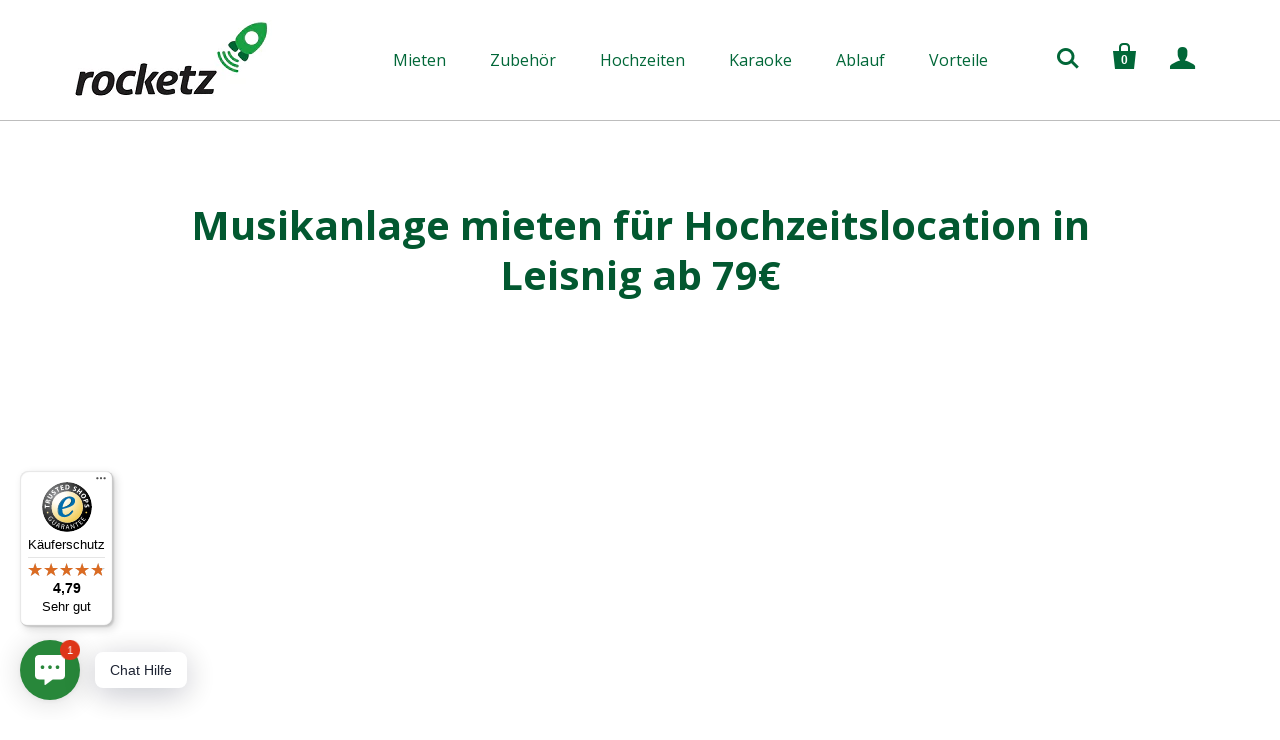

--- FILE ---
content_type: text/javascript
request_url: https://widgets.trustedshops.com/js/X1D6B4C9C8DC5F170011FC9CB22C0930D.js
body_size: 1543
content:
((e,t)=>{const a={shopInfo:{tsId:"X1D6B4C9C8DC5F170011FC9CB22C0930D",name:"rocketz.de",url:"rocketz.de",language:"de",targetMarket:"DEU",ratingVariant:"WIDGET",eTrustedIds:{accountId:"acc-b192a645-4c88-4d8b-98b3-675b9e070f96",channelId:"chl-d52a6ee7-cfea-4647-b92b-52a7d3be7970"},buyerProtection:{certificateType:"CLASSIC",certificateState:"PRODUCTION",mainProtectionCurrency:"EUR",classicProtectionAmount:100,maxProtectionDuration:30,plusProtectionAmount:2e4,basicProtectionAmount:100,firstCertified:"2020-01-10 00:00:00"},reviewSystem:{rating:{averageRating:4.79,averageRatingCount:157,overallRatingCount:289,distribution:{oneStar:3,twoStars:1,threeStars:1,fourStars:16,fiveStars:136}},reviews:[{average:5,buyerStatement:"Es ist selten geworden eine Ware und die dazugehörige Dienstleistung zu erhalten wo alles stimmt und man total angenehm überrascht ist. Hier bei Rockets trifft das voll zu. Die technische Lösung ist durchdacht, einfach einzurichten und funktioniert. Die dazu gehörige Dienstleistung in Form von Versand und Software ist genau so ausgereift wie die Hardware.\nVon mir die volle Punktzahl, weiter so.",rawChangeDate:"2026-01-15T19:42:17.000Z",changeDate:"15.1.2026",transactionDate:"16.12.2025"},{average:5,buyerStatement:"Es hat alles sehr gut geklappt, Aufbau perfekt angeleitet!\nWir hatten viel Spaß",rawChangeDate:"2026-01-14T10:44:40.000Z",changeDate:"14.1.2026",transactionDate:"14.11.2025"},{average:5,buyerStatement:"Tip top!",rawChangeDate:"2026-01-14T09:36:35.000Z",changeDate:"14.1.2026",transactionDate:"15.12.2025"}]},features:["MARS_QUESTIONNAIRE","MARS_PUBLIC_QUESTIONNAIRE","MARS_REVIEWS","MARS_EVENTS","DISABLE_REVIEWREQUEST_SENDING","GUARANTEE_RECOG_CLASSIC_INTEGRATION","SHOP_CONSUMER_MEMBERSHIP"],consentManagementType:"OFF",urls:{profileUrl:"https://www.trustedshops.de/bewertung/info_X1D6B4C9C8DC5F170011FC9CB22C0930D.html",profileUrlLegalSection:"https://www.trustedshops.de/bewertung/info_X1D6B4C9C8DC5F170011FC9CB22C0930D.html#legal-info",reviewLegalUrl:"https://help.etrusted.com/hc/de/articles/23970864566162"},contractStartDate:"2019-11-28 00:00:00",shopkeeper:{name:"Nicolas Waters",street:"Saarstraße 25",country:"DE",city:"Trier",zip:"54290"},displayVariant:"full",variant:"full",twoLetterCountryCode:"DE"},"process.env":{STAGE:"prod"},externalConfig:{trustbadgeScriptUrl:"https://widgets.trustedshops.com/assets/trustbadge.js",cdnDomain:"widgets.trustedshops.com"},elementIdSuffix:"-98e3dadd90eb493088abdc5597a70810",buildTimestamp:"2026-01-18T05:33:09.731Z",buildStage:"prod"},r=a=>{const{trustbadgeScriptUrl:r}=a.externalConfig;let n=t.querySelector(`script[src="${r}"]`);n&&t.body.removeChild(n),n=t.createElement("script"),n.src=r,n.charset="utf-8",n.setAttribute("data-type","trustbadge-business-logic"),n.onerror=()=>{throw new Error(`The Trustbadge script could not be loaded from ${r}. Have you maybe selected an invalid TSID?`)},n.onload=()=>{e.trustbadge?.load(a)},t.body.appendChild(n)};"complete"===t.readyState?r(a):e.addEventListener("load",(()=>{r(a)}))})(window,document);